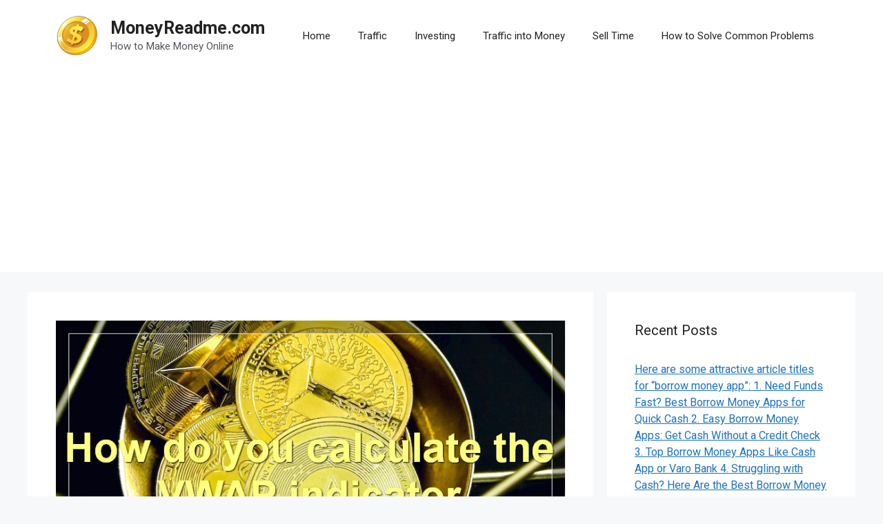

--- FILE ---
content_type: text/html; charset=UTF-8
request_url: https://moneyreadme.com/how-to-use-vwap-indicator/
body_size: 22123
content:
<!DOCTYPE html>
<html dir="ltr" lang="en-US"
	prefix="og: https://ogp.me/ns#" >
<head>
	<meta charset="UTF-8">
	<link rel="profile" href="https://gmpg.org/xfn/11">
	<title>How To Use The VWAP Indicator For Day Trading - MoneyReadme.com</title>

		<!-- All in One SEO 4.3.6.1 - aioseo.com -->
		<meta name="description" content="If you&#039;re a day trader, then you know that finding the right indicators is essential to your success. But with so many options out there, it can be tough to know where to start. That&#039;s why we&#039;re here to help you out. In this article, we&#039;re going to show you how to use the VWAP indicator to your advantage." />
		<meta name="robots" content="max-image-preview:large" />
		<link rel="canonical" href="https://moneyreadme.com/how-to-use-vwap-indicator/" />
		<meta name="generator" content="All in One SEO (AIOSEO) 4.3.6.1 " />
		<meta property="og:locale" content="en_US" />
		<meta property="og:site_name" content="MoneyReadme.com - How to Make Money Online" />
		<meta property="og:type" content="article" />
		<meta property="og:title" content="How To Use The VWAP Indicator For Day Trading - MoneyReadme.com" />
		<meta property="og:description" content="If you&#039;re a day trader, then you know that finding the right indicators is essential to your success. But with so many options out there, it can be tough to know where to start. That&#039;s why we&#039;re here to help you out. In this article, we&#039;re going to show you how to use the VWAP indicator to your advantage." />
		<meta property="og:url" content="https://moneyreadme.com/how-to-use-vwap-indicator/" />
		<meta property="og:image" content="https://moneyreadme.com/wp-content/uploads/logo.jpg" />
		<meta property="og:image:secure_url" content="https://moneyreadme.com/wp-content/uploads/logo.jpg" />
		<meta property="og:image:width" content="591" />
		<meta property="og:image:height" content="684" />
		<meta property="article:published_time" content="2024-12-05T03:21:51+00:00" />
		<meta property="article:modified_time" content="2024-12-05T03:21:57+00:00" />
		<meta name="twitter:card" content="summary" />
		<meta name="twitter:title" content="How To Use The VWAP Indicator For Day Trading - MoneyReadme.com" />
		<meta name="twitter:description" content="If you&#039;re a day trader, then you know that finding the right indicators is essential to your success. But with so many options out there, it can be tough to know where to start. That&#039;s why we&#039;re here to help you out. In this article, we&#039;re going to show you how to use the VWAP indicator to your advantage." />
		<meta name="twitter:image" content="https://moneyreadme.com/wp-content/uploads/logo.jpg" />
		<script type="application/ld+json" class="aioseo-schema">
			{"@context":"https:\/\/schema.org","@graph":[{"@type":"BlogPosting","@id":"https:\/\/moneyreadme.com\/how-to-use-vwap-indicator\/#blogposting","name":"How To Use The VWAP Indicator For Day Trading - MoneyReadme.com","headline":"How To Use The VWAP Indicator For Day Trading","author":{"@id":"https:\/\/moneyreadme.com\/author\/admin\/#author"},"publisher":{"@id":"https:\/\/moneyreadme.com\/#person"},"image":{"@type":"ImageObject","url":"https:\/\/moneyreadme.com\/wp-content\/uploads\/How-do-you-calculate-the-VWAP-indicator-1.jpg","width":802,"height":482,"caption":"How do you calculate the VWAP indicator"},"datePublished":"2024-12-05T03:21:51+00:00","dateModified":"2024-12-05T03:21:57+00:00","inLanguage":"en-US","mainEntityOfPage":{"@id":"https:\/\/moneyreadme.com\/how-to-use-vwap-indicator\/#webpage"},"isPartOf":{"@id":"https:\/\/moneyreadme.com\/how-to-use-vwap-indicator\/#webpage"},"articleSection":"Stock FAQs"},{"@type":"BreadcrumbList","@id":"https:\/\/moneyreadme.com\/how-to-use-vwap-indicator\/#breadcrumblist","itemListElement":[{"@type":"ListItem","@id":"https:\/\/moneyreadme.com\/#listItem","position":1,"item":{"@type":"WebPage","@id":"https:\/\/moneyreadme.com\/","name":"Home","description":"Welcome to MoneyReadme com. This blog is all about how to make money online. It covers everything from basic tips and tricks, to more advanced methods and strategies.","url":"https:\/\/moneyreadme.com\/"},"nextItem":"https:\/\/moneyreadme.com\/how-to-use-vwap-indicator\/#listItem"},{"@type":"ListItem","@id":"https:\/\/moneyreadme.com\/how-to-use-vwap-indicator\/#listItem","position":2,"item":{"@type":"WebPage","@id":"https:\/\/moneyreadme.com\/how-to-use-vwap-indicator\/","name":"How To Use The VWAP Indicator For Day Trading","description":"If you're a day trader, then you know that finding the right indicators is essential to your success. But with so many options out there, it can be tough to know where to start. That's why we're here to help you out. In this article, we're going to show you how to use the VWAP indicator to your advantage.","url":"https:\/\/moneyreadme.com\/how-to-use-vwap-indicator\/"},"previousItem":"https:\/\/moneyreadme.com\/#listItem"}]},{"@type":"Person","@id":"https:\/\/moneyreadme.com\/#person","name":"Jack","image":{"@type":"ImageObject","@id":"https:\/\/moneyreadme.com\/how-to-use-vwap-indicator\/#personImage","url":"https:\/\/secure.gravatar.com\/avatar\/b519c265b300fac694c93458a0b1601e8ef71f016ed4343eedfaecf5b5eebd72?s=96&d=mm&r=g","width":96,"height":96,"caption":"Jack"}},{"@type":"Person","@id":"https:\/\/moneyreadme.com\/author\/admin\/#author","url":"https:\/\/moneyreadme.com\/author\/admin\/","name":"Jack","image":{"@type":"ImageObject","@id":"https:\/\/moneyreadme.com\/how-to-use-vwap-indicator\/#authorImage","url":"https:\/\/secure.gravatar.com\/avatar\/b519c265b300fac694c93458a0b1601e8ef71f016ed4343eedfaecf5b5eebd72?s=96&d=mm&r=g","width":96,"height":96,"caption":"Jack"}},{"@type":"WebPage","@id":"https:\/\/moneyreadme.com\/how-to-use-vwap-indicator\/#webpage","url":"https:\/\/moneyreadme.com\/how-to-use-vwap-indicator\/","name":"How To Use The VWAP Indicator For Day Trading - MoneyReadme.com","description":"If you're a day trader, then you know that finding the right indicators is essential to your success. But with so many options out there, it can be tough to know where to start. That's why we're here to help you out. In this article, we're going to show you how to use the VWAP indicator to your advantage.","inLanguage":"en-US","isPartOf":{"@id":"https:\/\/moneyreadme.com\/#website"},"breadcrumb":{"@id":"https:\/\/moneyreadme.com\/how-to-use-vwap-indicator\/#breadcrumblist"},"author":{"@id":"https:\/\/moneyreadme.com\/author\/admin\/#author"},"creator":{"@id":"https:\/\/moneyreadme.com\/author\/admin\/#author"},"image":{"@type":"ImageObject","url":"https:\/\/moneyreadme.com\/wp-content\/uploads\/How-do-you-calculate-the-VWAP-indicator-1.jpg","@id":"https:\/\/moneyreadme.com\/#mainImage","width":802,"height":482,"caption":"How do you calculate the VWAP indicator"},"primaryImageOfPage":{"@id":"https:\/\/moneyreadme.com\/how-to-use-vwap-indicator\/#mainImage"},"datePublished":"2024-12-05T03:21:51+00:00","dateModified":"2024-12-05T03:21:57+00:00"},{"@type":"WebSite","@id":"https:\/\/moneyreadme.com\/#website","url":"https:\/\/moneyreadme.com\/","name":"MoneyReadme.com","description":"How to Make Money Online","inLanguage":"en-US","publisher":{"@id":"https:\/\/moneyreadme.com\/#person"}}]}
		</script>
		<!-- All in One SEO -->

<meta name="viewport" content="width=device-width, initial-scale=1"><link rel='dns-prefetch' href='//fonts.googleapis.com' />
<link href='https://fonts.gstatic.com' crossorigin rel='preconnect' />
<link rel="alternate" type="application/rss+xml" title="MoneyReadme.com &raquo; Feed" href="https://moneyreadme.com/feed/" />
<link rel="alternate" type="application/rss+xml" title="MoneyReadme.com &raquo; Comments Feed" href="https://moneyreadme.com/comments/feed/" />
<link rel="alternate" title="oEmbed (JSON)" type="application/json+oembed" href="https://moneyreadme.com/wp-json/oembed/1.0/embed?url=https%3A%2F%2Fmoneyreadme.com%2Fhow-to-use-vwap-indicator%2F" />
<link rel="alternate" title="oEmbed (XML)" type="text/xml+oembed" href="https://moneyreadme.com/wp-json/oembed/1.0/embed?url=https%3A%2F%2Fmoneyreadme.com%2Fhow-to-use-vwap-indicator%2F&#038;format=xml" />
<style id='wp-img-auto-sizes-contain-inline-css'>
img:is([sizes=auto i],[sizes^="auto," i]){contain-intrinsic-size:3000px 1500px}
/*# sourceURL=wp-img-auto-sizes-contain-inline-css */
</style>
<style id='wp-emoji-styles-inline-css'>

	img.wp-smiley, img.emoji {
		display: inline !important;
		border: none !important;
		box-shadow: none !important;
		height: 1em !important;
		width: 1em !important;
		margin: 0 0.07em !important;
		vertical-align: -0.1em !important;
		background: none !important;
		padding: 0 !important;
	}
/*# sourceURL=wp-emoji-styles-inline-css */
</style>
<style id='wp-block-library-inline-css'>
:root{--wp-block-synced-color:#7a00df;--wp-block-synced-color--rgb:122,0,223;--wp-bound-block-color:var(--wp-block-synced-color);--wp-editor-canvas-background:#ddd;--wp-admin-theme-color:#007cba;--wp-admin-theme-color--rgb:0,124,186;--wp-admin-theme-color-darker-10:#006ba1;--wp-admin-theme-color-darker-10--rgb:0,107,160.5;--wp-admin-theme-color-darker-20:#005a87;--wp-admin-theme-color-darker-20--rgb:0,90,135;--wp-admin-border-width-focus:2px}@media (min-resolution:192dpi){:root{--wp-admin-border-width-focus:1.5px}}.wp-element-button{cursor:pointer}:root .has-very-light-gray-background-color{background-color:#eee}:root .has-very-dark-gray-background-color{background-color:#313131}:root .has-very-light-gray-color{color:#eee}:root .has-very-dark-gray-color{color:#313131}:root .has-vivid-green-cyan-to-vivid-cyan-blue-gradient-background{background:linear-gradient(135deg,#00d084,#0693e3)}:root .has-purple-crush-gradient-background{background:linear-gradient(135deg,#34e2e4,#4721fb 50%,#ab1dfe)}:root .has-hazy-dawn-gradient-background{background:linear-gradient(135deg,#faaca8,#dad0ec)}:root .has-subdued-olive-gradient-background{background:linear-gradient(135deg,#fafae1,#67a671)}:root .has-atomic-cream-gradient-background{background:linear-gradient(135deg,#fdd79a,#004a59)}:root .has-nightshade-gradient-background{background:linear-gradient(135deg,#330968,#31cdcf)}:root .has-midnight-gradient-background{background:linear-gradient(135deg,#020381,#2874fc)}:root{--wp--preset--font-size--normal:16px;--wp--preset--font-size--huge:42px}.has-regular-font-size{font-size:1em}.has-larger-font-size{font-size:2.625em}.has-normal-font-size{font-size:var(--wp--preset--font-size--normal)}.has-huge-font-size{font-size:var(--wp--preset--font-size--huge)}.has-text-align-center{text-align:center}.has-text-align-left{text-align:left}.has-text-align-right{text-align:right}.has-fit-text{white-space:nowrap!important}#end-resizable-editor-section{display:none}.aligncenter{clear:both}.items-justified-left{justify-content:flex-start}.items-justified-center{justify-content:center}.items-justified-right{justify-content:flex-end}.items-justified-space-between{justify-content:space-between}.screen-reader-text{border:0;clip-path:inset(50%);height:1px;margin:-1px;overflow:hidden;padding:0;position:absolute;width:1px;word-wrap:normal!important}.screen-reader-text:focus{background-color:#ddd;clip-path:none;color:#444;display:block;font-size:1em;height:auto;left:5px;line-height:normal;padding:15px 23px 14px;text-decoration:none;top:5px;width:auto;z-index:100000}html :where(.has-border-color){border-style:solid}html :where([style*=border-top-color]){border-top-style:solid}html :where([style*=border-right-color]){border-right-style:solid}html :where([style*=border-bottom-color]){border-bottom-style:solid}html :where([style*=border-left-color]){border-left-style:solid}html :where([style*=border-width]){border-style:solid}html :where([style*=border-top-width]){border-top-style:solid}html :where([style*=border-right-width]){border-right-style:solid}html :where([style*=border-bottom-width]){border-bottom-style:solid}html :where([style*=border-left-width]){border-left-style:solid}html :where(img[class*=wp-image-]){height:auto;max-width:100%}:where(figure){margin:0 0 1em}html :where(.is-position-sticky){--wp-admin--admin-bar--position-offset:var(--wp-admin--admin-bar--height,0px)}@media screen and (max-width:600px){html :where(.is-position-sticky){--wp-admin--admin-bar--position-offset:0px}}

/*# sourceURL=wp-block-library-inline-css */
</style><style id='global-styles-inline-css'>
:root{--wp--preset--aspect-ratio--square: 1;--wp--preset--aspect-ratio--4-3: 4/3;--wp--preset--aspect-ratio--3-4: 3/4;--wp--preset--aspect-ratio--3-2: 3/2;--wp--preset--aspect-ratio--2-3: 2/3;--wp--preset--aspect-ratio--16-9: 16/9;--wp--preset--aspect-ratio--9-16: 9/16;--wp--preset--color--black: #000000;--wp--preset--color--cyan-bluish-gray: #abb8c3;--wp--preset--color--white: #ffffff;--wp--preset--color--pale-pink: #f78da7;--wp--preset--color--vivid-red: #cf2e2e;--wp--preset--color--luminous-vivid-orange: #ff6900;--wp--preset--color--luminous-vivid-amber: #fcb900;--wp--preset--color--light-green-cyan: #7bdcb5;--wp--preset--color--vivid-green-cyan: #00d084;--wp--preset--color--pale-cyan-blue: #8ed1fc;--wp--preset--color--vivid-cyan-blue: #0693e3;--wp--preset--color--vivid-purple: #9b51e0;--wp--preset--color--contrast: var(--contrast);--wp--preset--color--contrast-2: var(--contrast-2);--wp--preset--color--contrast-3: var(--contrast-3);--wp--preset--color--base: var(--base);--wp--preset--color--base-2: var(--base-2);--wp--preset--color--base-3: var(--base-3);--wp--preset--color--accent: var(--accent);--wp--preset--gradient--vivid-cyan-blue-to-vivid-purple: linear-gradient(135deg,rgb(6,147,227) 0%,rgb(155,81,224) 100%);--wp--preset--gradient--light-green-cyan-to-vivid-green-cyan: linear-gradient(135deg,rgb(122,220,180) 0%,rgb(0,208,130) 100%);--wp--preset--gradient--luminous-vivid-amber-to-luminous-vivid-orange: linear-gradient(135deg,rgb(252,185,0) 0%,rgb(255,105,0) 100%);--wp--preset--gradient--luminous-vivid-orange-to-vivid-red: linear-gradient(135deg,rgb(255,105,0) 0%,rgb(207,46,46) 100%);--wp--preset--gradient--very-light-gray-to-cyan-bluish-gray: linear-gradient(135deg,rgb(238,238,238) 0%,rgb(169,184,195) 100%);--wp--preset--gradient--cool-to-warm-spectrum: linear-gradient(135deg,rgb(74,234,220) 0%,rgb(151,120,209) 20%,rgb(207,42,186) 40%,rgb(238,44,130) 60%,rgb(251,105,98) 80%,rgb(254,248,76) 100%);--wp--preset--gradient--blush-light-purple: linear-gradient(135deg,rgb(255,206,236) 0%,rgb(152,150,240) 100%);--wp--preset--gradient--blush-bordeaux: linear-gradient(135deg,rgb(254,205,165) 0%,rgb(254,45,45) 50%,rgb(107,0,62) 100%);--wp--preset--gradient--luminous-dusk: linear-gradient(135deg,rgb(255,203,112) 0%,rgb(199,81,192) 50%,rgb(65,88,208) 100%);--wp--preset--gradient--pale-ocean: linear-gradient(135deg,rgb(255,245,203) 0%,rgb(182,227,212) 50%,rgb(51,167,181) 100%);--wp--preset--gradient--electric-grass: linear-gradient(135deg,rgb(202,248,128) 0%,rgb(113,206,126) 100%);--wp--preset--gradient--midnight: linear-gradient(135deg,rgb(2,3,129) 0%,rgb(40,116,252) 100%);--wp--preset--font-size--small: 13px;--wp--preset--font-size--medium: 20px;--wp--preset--font-size--large: 36px;--wp--preset--font-size--x-large: 42px;--wp--preset--spacing--20: 0.44rem;--wp--preset--spacing--30: 0.67rem;--wp--preset--spacing--40: 1rem;--wp--preset--spacing--50: 1.5rem;--wp--preset--spacing--60: 2.25rem;--wp--preset--spacing--70: 3.38rem;--wp--preset--spacing--80: 5.06rem;--wp--preset--shadow--natural: 6px 6px 9px rgba(0, 0, 0, 0.2);--wp--preset--shadow--deep: 12px 12px 50px rgba(0, 0, 0, 0.4);--wp--preset--shadow--sharp: 6px 6px 0px rgba(0, 0, 0, 0.2);--wp--preset--shadow--outlined: 6px 6px 0px -3px rgb(255, 255, 255), 6px 6px rgb(0, 0, 0);--wp--preset--shadow--crisp: 6px 6px 0px rgb(0, 0, 0);}:where(.is-layout-flex){gap: 0.5em;}:where(.is-layout-grid){gap: 0.5em;}body .is-layout-flex{display: flex;}.is-layout-flex{flex-wrap: wrap;align-items: center;}.is-layout-flex > :is(*, div){margin: 0;}body .is-layout-grid{display: grid;}.is-layout-grid > :is(*, div){margin: 0;}:where(.wp-block-columns.is-layout-flex){gap: 2em;}:where(.wp-block-columns.is-layout-grid){gap: 2em;}:where(.wp-block-post-template.is-layout-flex){gap: 1.25em;}:where(.wp-block-post-template.is-layout-grid){gap: 1.25em;}.has-black-color{color: var(--wp--preset--color--black) !important;}.has-cyan-bluish-gray-color{color: var(--wp--preset--color--cyan-bluish-gray) !important;}.has-white-color{color: var(--wp--preset--color--white) !important;}.has-pale-pink-color{color: var(--wp--preset--color--pale-pink) !important;}.has-vivid-red-color{color: var(--wp--preset--color--vivid-red) !important;}.has-luminous-vivid-orange-color{color: var(--wp--preset--color--luminous-vivid-orange) !important;}.has-luminous-vivid-amber-color{color: var(--wp--preset--color--luminous-vivid-amber) !important;}.has-light-green-cyan-color{color: var(--wp--preset--color--light-green-cyan) !important;}.has-vivid-green-cyan-color{color: var(--wp--preset--color--vivid-green-cyan) !important;}.has-pale-cyan-blue-color{color: var(--wp--preset--color--pale-cyan-blue) !important;}.has-vivid-cyan-blue-color{color: var(--wp--preset--color--vivid-cyan-blue) !important;}.has-vivid-purple-color{color: var(--wp--preset--color--vivid-purple) !important;}.has-black-background-color{background-color: var(--wp--preset--color--black) !important;}.has-cyan-bluish-gray-background-color{background-color: var(--wp--preset--color--cyan-bluish-gray) !important;}.has-white-background-color{background-color: var(--wp--preset--color--white) !important;}.has-pale-pink-background-color{background-color: var(--wp--preset--color--pale-pink) !important;}.has-vivid-red-background-color{background-color: var(--wp--preset--color--vivid-red) !important;}.has-luminous-vivid-orange-background-color{background-color: var(--wp--preset--color--luminous-vivid-orange) !important;}.has-luminous-vivid-amber-background-color{background-color: var(--wp--preset--color--luminous-vivid-amber) !important;}.has-light-green-cyan-background-color{background-color: var(--wp--preset--color--light-green-cyan) !important;}.has-vivid-green-cyan-background-color{background-color: var(--wp--preset--color--vivid-green-cyan) !important;}.has-pale-cyan-blue-background-color{background-color: var(--wp--preset--color--pale-cyan-blue) !important;}.has-vivid-cyan-blue-background-color{background-color: var(--wp--preset--color--vivid-cyan-blue) !important;}.has-vivid-purple-background-color{background-color: var(--wp--preset--color--vivid-purple) !important;}.has-black-border-color{border-color: var(--wp--preset--color--black) !important;}.has-cyan-bluish-gray-border-color{border-color: var(--wp--preset--color--cyan-bluish-gray) !important;}.has-white-border-color{border-color: var(--wp--preset--color--white) !important;}.has-pale-pink-border-color{border-color: var(--wp--preset--color--pale-pink) !important;}.has-vivid-red-border-color{border-color: var(--wp--preset--color--vivid-red) !important;}.has-luminous-vivid-orange-border-color{border-color: var(--wp--preset--color--luminous-vivid-orange) !important;}.has-luminous-vivid-amber-border-color{border-color: var(--wp--preset--color--luminous-vivid-amber) !important;}.has-light-green-cyan-border-color{border-color: var(--wp--preset--color--light-green-cyan) !important;}.has-vivid-green-cyan-border-color{border-color: var(--wp--preset--color--vivid-green-cyan) !important;}.has-pale-cyan-blue-border-color{border-color: var(--wp--preset--color--pale-cyan-blue) !important;}.has-vivid-cyan-blue-border-color{border-color: var(--wp--preset--color--vivid-cyan-blue) !important;}.has-vivid-purple-border-color{border-color: var(--wp--preset--color--vivid-purple) !important;}.has-vivid-cyan-blue-to-vivid-purple-gradient-background{background: var(--wp--preset--gradient--vivid-cyan-blue-to-vivid-purple) !important;}.has-light-green-cyan-to-vivid-green-cyan-gradient-background{background: var(--wp--preset--gradient--light-green-cyan-to-vivid-green-cyan) !important;}.has-luminous-vivid-amber-to-luminous-vivid-orange-gradient-background{background: var(--wp--preset--gradient--luminous-vivid-amber-to-luminous-vivid-orange) !important;}.has-luminous-vivid-orange-to-vivid-red-gradient-background{background: var(--wp--preset--gradient--luminous-vivid-orange-to-vivid-red) !important;}.has-very-light-gray-to-cyan-bluish-gray-gradient-background{background: var(--wp--preset--gradient--very-light-gray-to-cyan-bluish-gray) !important;}.has-cool-to-warm-spectrum-gradient-background{background: var(--wp--preset--gradient--cool-to-warm-spectrum) !important;}.has-blush-light-purple-gradient-background{background: var(--wp--preset--gradient--blush-light-purple) !important;}.has-blush-bordeaux-gradient-background{background: var(--wp--preset--gradient--blush-bordeaux) !important;}.has-luminous-dusk-gradient-background{background: var(--wp--preset--gradient--luminous-dusk) !important;}.has-pale-ocean-gradient-background{background: var(--wp--preset--gradient--pale-ocean) !important;}.has-electric-grass-gradient-background{background: var(--wp--preset--gradient--electric-grass) !important;}.has-midnight-gradient-background{background: var(--wp--preset--gradient--midnight) !important;}.has-small-font-size{font-size: var(--wp--preset--font-size--small) !important;}.has-medium-font-size{font-size: var(--wp--preset--font-size--medium) !important;}.has-large-font-size{font-size: var(--wp--preset--font-size--large) !important;}.has-x-large-font-size{font-size: var(--wp--preset--font-size--x-large) !important;}
/*# sourceURL=global-styles-inline-css */
</style>

<style id='classic-theme-styles-inline-css'>
/*! This file is auto-generated */
.wp-block-button__link{color:#fff;background-color:#32373c;border-radius:9999px;box-shadow:none;text-decoration:none;padding:calc(.667em + 2px) calc(1.333em + 2px);font-size:1.125em}.wp-block-file__button{background:#32373c;color:#fff;text-decoration:none}
/*# sourceURL=/wp-includes/css/classic-themes.min.css */
</style>
<link rel='stylesheet' id='contact-form-7-css' href='https://moneyreadme.com/wp-content/plugins/contact-form-7/includes/css/styles.css?ver=5.7.6' media='all' />
<link rel='stylesheet' id='link-juice-keeper-css' href='https://moneyreadme.com/wp-content/plugins/link-juice-keeper/public/css/link-juice-keeper-public.css?ver=2.0.3' media='all' />
<link rel='stylesheet' id='ez-toc-css' href='https://moneyreadme.com/wp-content/plugins/easy-table-of-contents/assets/css/screen.min.css?ver=2.0.47.1' media='all' />
<style id='ez-toc-inline-css'>
div#ez-toc-container p.ez-toc-title {font-size: 120%;}div#ez-toc-container p.ez-toc-title {font-weight: 500;}div#ez-toc-container ul li {font-size: 95%;}div#ez-toc-container nav ul ul li ul li {font-size: %!important;}
.ez-toc-container-direction {direction: ltr;}.ez-toc-counter ul{counter-reset: item;}.ez-toc-counter nav ul li a::before {content: counters(item, ".", decimal) ". ";display: inline-block;counter-increment: item;flex-grow: 0;flex-shrink: 0;margin-right: .2em; float: left;}.ez-toc-widget-direction {direction: ltr;}.ez-toc-widget-container ul{counter-reset: item;}.ez-toc-widget-container nav ul li a::before {content: counters(item, ".", decimal) ". ";display: inline-block;counter-increment: item;flex-grow: 0;flex-shrink: 0;margin-right: .2em; float: left;}
/*# sourceURL=ez-toc-inline-css */
</style>
<link rel='stylesheet' id='generate-widget-areas-css' href='https://moneyreadme.com/wp-content/themes/generatepress/assets/css/components/widget-areas.min.css?ver=3.1.3' media='all' />
<link rel='stylesheet' id='generate-style-css' href='https://moneyreadme.com/wp-content/themes/generatepress/assets/css/main.min.css?ver=3.1.3' media='all' />
<style id='generate-style-inline-css'>
body{background-color:var(--base-2);color:var(--contrast);}a{color:var(--accent);}a{text-decoration:underline;}.entry-title a, .site-branding a, a.button, .wp-block-button__link, .main-navigation a{text-decoration:none;}a:hover, a:focus, a:active{color:var(--contrast);}.wp-block-group__inner-container{max-width:1200px;margin-left:auto;margin-right:auto;}:root{--contrast:#222222;--contrast-2:#575760;--contrast-3:#b2b2be;--base:#f0f0f0;--base-2:#f7f8f9;--base-3:#ffffff;--accent:#1e73be;}.has-contrast-color{color:#222222;}.has-contrast-background-color{background-color:#222222;}.has-contrast-2-color{color:#575760;}.has-contrast-2-background-color{background-color:#575760;}.has-contrast-3-color{color:#b2b2be;}.has-contrast-3-background-color{background-color:#b2b2be;}.has-base-color{color:#f0f0f0;}.has-base-background-color{background-color:#f0f0f0;}.has-base-2-color{color:#f7f8f9;}.has-base-2-background-color{background-color:#f7f8f9;}.has-base-3-color{color:#ffffff;}.has-base-3-background-color{background-color:#ffffff;}.has-accent-color{color:#1e73be;}.has-accent-background-color{background-color:#1e73be;}body, button, input, select, textarea{font-family:Roboto, sans-serif;font-size:16px;}.top-bar{background-color:#636363;color:#ffffff;}.top-bar a{color:#ffffff;}.top-bar a:hover{color:#303030;}.site-header{background-color:var(--base-3);}.main-title a,.main-title a:hover{color:var(--contrast);}.site-description{color:var(--contrast-2);}.mobile-menu-control-wrapper .menu-toggle,.mobile-menu-control-wrapper .menu-toggle:hover,.mobile-menu-control-wrapper .menu-toggle:focus,.has-inline-mobile-toggle #site-navigation.toggled{background-color:rgba(0, 0, 0, 0.02);}.main-navigation,.main-navigation ul ul{background-color:var(--base-3);}.main-navigation .main-nav ul li a, .main-navigation .menu-toggle, .main-navigation .menu-bar-items{color:var(--contrast);}.main-navigation .main-nav ul li:not([class*="current-menu-"]):hover > a, .main-navigation .main-nav ul li:not([class*="current-menu-"]):focus > a, .main-navigation .main-nav ul li.sfHover:not([class*="current-menu-"]) > a, .main-navigation .menu-bar-item:hover > a, .main-navigation .menu-bar-item.sfHover > a{color:var(--accent);}button.menu-toggle:hover,button.menu-toggle:focus{color:var(--contrast);}.main-navigation .main-nav ul li[class*="current-menu-"] > a{color:var(--accent);}.navigation-search input[type="search"],.navigation-search input[type="search"]:active, .navigation-search input[type="search"]:focus, .main-navigation .main-nav ul li.search-item.active > a, .main-navigation .menu-bar-items .search-item.active > a{color:var(--accent);}.main-navigation ul ul{background-color:var(--base);}.separate-containers .inside-article, .separate-containers .comments-area, .separate-containers .page-header, .one-container .container, .separate-containers .paging-navigation, .inside-page-header{background-color:var(--base-3);}.entry-title a{color:var(--contrast);}.entry-title a:hover{color:var(--contrast-2);}.entry-meta{color:var(--contrast-2);}.sidebar .widget{background-color:var(--base-3);}.footer-widgets{background-color:var(--base-3);}.site-info{background-color:var(--base-3);}input[type="text"],input[type="email"],input[type="url"],input[type="password"],input[type="search"],input[type="tel"],input[type="number"],textarea,select{color:var(--contrast);background-color:var(--base-2);border-color:var(--base);}input[type="text"]:focus,input[type="email"]:focus,input[type="url"]:focus,input[type="password"]:focus,input[type="search"]:focus,input[type="tel"]:focus,input[type="number"]:focus,textarea:focus,select:focus{color:var(--contrast);background-color:var(--base-2);border-color:var(--contrast-3);}button,html input[type="button"],input[type="reset"],input[type="submit"],a.button,a.wp-block-button__link:not(.has-background){color:#ffffff;background-color:#55555e;}button:hover,html input[type="button"]:hover,input[type="reset"]:hover,input[type="submit"]:hover,a.button:hover,button:focus,html input[type="button"]:focus,input[type="reset"]:focus,input[type="submit"]:focus,a.button:focus,a.wp-block-button__link:not(.has-background):active,a.wp-block-button__link:not(.has-background):focus,a.wp-block-button__link:not(.has-background):hover{color:#ffffff;background-color:#3f4047;}a.generate-back-to-top{background-color:rgba( 0,0,0,0.4 );color:#ffffff;}a.generate-back-to-top:hover,a.generate-back-to-top:focus{background-color:rgba( 0,0,0,0.6 );color:#ffffff;}@media (max-width:768px){.main-navigation .menu-bar-item:hover > a, .main-navigation .menu-bar-item.sfHover > a{background:none;color:var(--contrast);}}.nav-below-header .main-navigation .inside-navigation.grid-container, .nav-above-header .main-navigation .inside-navigation.grid-container{padding:0px 20px 0px 20px;}.site-main .wp-block-group__inner-container{padding:40px;}.separate-containers .paging-navigation{padding-top:20px;padding-bottom:20px;}.entry-content .alignwide, body:not(.no-sidebar) .entry-content .alignfull{margin-left:-40px;width:calc(100% + 80px);max-width:calc(100% + 80px);}.rtl .menu-item-has-children .dropdown-menu-toggle{padding-left:20px;}.rtl .main-navigation .main-nav ul li.menu-item-has-children > a{padding-right:20px;}@media (max-width:768px){.separate-containers .inside-article, .separate-containers .comments-area, .separate-containers .page-header, .separate-containers .paging-navigation, .one-container .site-content, .inside-page-header{padding:30px;}.site-main .wp-block-group__inner-container{padding:30px;}.inside-top-bar{padding-right:30px;padding-left:30px;}.inside-header{padding-right:30px;padding-left:30px;}.widget-area .widget{padding-top:30px;padding-right:30px;padding-bottom:30px;padding-left:30px;}.footer-widgets-container{padding-top:30px;padding-right:30px;padding-bottom:30px;padding-left:30px;}.inside-site-info{padding-right:30px;padding-left:30px;}.entry-content .alignwide, body:not(.no-sidebar) .entry-content .alignfull{margin-left:-30px;width:calc(100% + 60px);max-width:calc(100% + 60px);}.one-container .site-main .paging-navigation{margin-bottom:20px;}}/* End cached CSS */.is-right-sidebar{width:30%;}.is-left-sidebar{width:30%;}.site-content .content-area{width:70%;}@media (max-width:768px){.main-navigation .menu-toggle,.sidebar-nav-mobile:not(#sticky-placeholder){display:block;}.main-navigation ul,.gen-sidebar-nav,.main-navigation:not(.slideout-navigation):not(.toggled) .main-nav > ul,.has-inline-mobile-toggle #site-navigation .inside-navigation > *:not(.navigation-search):not(.main-nav){display:none;}.nav-align-right .inside-navigation,.nav-align-center .inside-navigation{justify-content:space-between;}.has-inline-mobile-toggle .mobile-menu-control-wrapper{display:flex;flex-wrap:wrap;}.has-inline-mobile-toggle .inside-header{flex-direction:row;text-align:left;flex-wrap:wrap;}.has-inline-mobile-toggle .header-widget,.has-inline-mobile-toggle #site-navigation{flex-basis:100%;}.nav-float-left .has-inline-mobile-toggle #site-navigation{order:10;}}
/*# sourceURL=generate-style-inline-css */
</style>
<link rel='stylesheet' id='generate-google-fonts-css' href='https://fonts.googleapis.com/css?family=Roboto%3A100%2C100italic%2C300%2C300italic%2Cregular%2Citalic%2C500%2C500italic%2C700%2C700italic%2C900%2C900italic&#038;display=auto&#038;ver=3.1.3' media='all' />
<script src="https://moneyreadme.com/wp-includes/js/jquery/jquery.min.js?ver=3.7.1" id="jquery-core-js"></script>
<script src="https://moneyreadme.com/wp-includes/js/jquery/jquery-migrate.min.js?ver=3.4.1" id="jquery-migrate-js"></script>
<script src="https://moneyreadme.com/wp-content/plugins/link-juice-keeper/public/js/link-juice-keeper-public.js?ver=2.0.3" id="link-juice-keeper-js"></script>
<script id="ez-toc-scroll-scriptjs-js-after">
jQuery(document).ready(function(){document.querySelectorAll(".ez-toc-section").forEach(t=>{t.setAttribute("ez-toc-data-id","#"+decodeURI(t.getAttribute("id")))}),jQuery("a.ez-toc-link").click(function(){let t=jQuery(this).attr("href"),e=jQuery("#wpadminbar"),i=0;30>30&&(i=30),e.length&&(i+=e.height()),jQuery('[ez-toc-data-id="'+decodeURI(t)+'"]').length>0&&(i=jQuery('[ez-toc-data-id="'+decodeURI(t)+'"]').offset().top-i),jQuery("html, body").animate({scrollTop:i},500)})});
//# sourceURL=ez-toc-scroll-scriptjs-js-after
</script>
<link rel="https://api.w.org/" href="https://moneyreadme.com/wp-json/" /><link rel="alternate" title="JSON" type="application/json" href="https://moneyreadme.com/wp-json/wp/v2/posts/3274" /><link rel="EditURI" type="application/rsd+xml" title="RSD" href="https://moneyreadme.com/xmlrpc.php?rsd" />
<meta name="generator" content="WordPress 6.9" />
<link rel='shortlink' href='https://moneyreadme.com/?p=3274' />
<!-- Analytics by WP Statistics v14.1 - https://wp-statistics.com/ -->
<script>
            var WP_Statistics_http = new XMLHttpRequest();
        WP_Statistics_http.open("GET", "https://moneyreadme.com/wp-json/wp-statistics/v2/hit?wp_statistics_hit_rest=yes&track_all=1&current_page_type=post&current_page_id=3274&search_query&page_uri=L2hvdy10by11c2UtdndhcC1pbmRpY2F0b3Iv" + "&referred=" + encodeURIComponent(document.referrer) + "&_=" + Date.now(), true);
        WP_Statistics_http.setRequestHeader("Content-Type", "application/json;charset=UTF-8");
        WP_Statistics_http.send(null);
        </script><style>.recentcomments a{display:inline !important;padding:0 !important;margin:0 !important;}</style><link rel="icon" href="https://moneyreadme.com/wp-content/uploads/cropped-coin-32x32.png" sizes="32x32" />
<link rel="icon" href="https://moneyreadme.com/wp-content/uploads/cropped-coin-192x192.png" sizes="192x192" />
<link rel="apple-touch-icon" href="https://moneyreadme.com/wp-content/uploads/cropped-coin-180x180.png" />
<meta name="msapplication-TileImage" content="https://moneyreadme.com/wp-content/uploads/cropped-coin-270x270.png" />
	
	<script async src="https://pagead2.googlesyndication.com/pagead/js/adsbygoogle.js?client=ca-pub-4606656162652609"
     crossorigin="anonymous"></script>
	
</head>

<body class="wp-singular post-template-default single single-post postid-3274 single-format-standard wp-custom-logo wp-embed-responsive wp-theme-generatepress right-sidebar nav-float-right separate-containers header-aligned-left dropdown-hover featured-image-active" itemtype="https://schema.org/Blog" itemscope>
	<a class="screen-reader-text skip-link" href="#content" title="Skip to content">Skip to content</a>		<header class="site-header has-inline-mobile-toggle" id="masthead" aria-label="Site"  itemtype="https://schema.org/WPHeader" itemscope>
			<div class="inside-header grid-container">
				<div class="site-branding-container"><div class="site-logo">
					<a href="https://moneyreadme.com/" title="MoneyReadme.com" rel="home">
						<img  class="header-image is-logo-image" alt="MoneyReadme.com" src="https://moneyreadme.com/wp-content/uploads/coin-64-64.png" title="MoneyReadme.com" srcset="https://moneyreadme.com/wp-content/uploads/coin-64-64.png 1x, https://moneyreadme.com/wp-content/uploads/coin-64-64.png 2x" width="64" height="64" />
					</a>
				</div><div class="site-branding">
						<p class="main-title" itemprop="headline">
					<a href="https://moneyreadme.com/" rel="home">
						MoneyReadme.com
					</a>
				</p>
						<p class="site-description" itemprop="description">
					How to Make Money Online
				</p>
					</div></div>	<nav class="main-navigation mobile-menu-control-wrapper" id="mobile-menu-control-wrapper" aria-label="Mobile Toggle">
				<button data-nav="site-navigation" class="menu-toggle" aria-controls="primary-menu" aria-expanded="false">
			<span class="gp-icon icon-menu-bars"><svg viewBox="0 0 512 512" aria-hidden="true" xmlns="http://www.w3.org/2000/svg" width="1em" height="1em"><path d="M0 96c0-13.255 10.745-24 24-24h464c13.255 0 24 10.745 24 24s-10.745 24-24 24H24c-13.255 0-24-10.745-24-24zm0 160c0-13.255 10.745-24 24-24h464c13.255 0 24 10.745 24 24s-10.745 24-24 24H24c-13.255 0-24-10.745-24-24zm0 160c0-13.255 10.745-24 24-24h464c13.255 0 24 10.745 24 24s-10.745 24-24 24H24c-13.255 0-24-10.745-24-24z" /></svg><svg viewBox="0 0 512 512" aria-hidden="true" xmlns="http://www.w3.org/2000/svg" width="1em" height="1em"><path d="M71.029 71.029c9.373-9.372 24.569-9.372 33.942 0L256 222.059l151.029-151.03c9.373-9.372 24.569-9.372 33.942 0 9.372 9.373 9.372 24.569 0 33.942L289.941 256l151.03 151.029c9.372 9.373 9.372 24.569 0 33.942-9.373 9.372-24.569 9.372-33.942 0L256 289.941l-151.029 151.03c-9.373 9.372-24.569 9.372-33.942 0-9.372-9.373-9.372-24.569 0-33.942L222.059 256 71.029 104.971c-9.372-9.373-9.372-24.569 0-33.942z" /></svg></span><span class="screen-reader-text">Menu</span>		</button>
	</nav>
			<nav class="main-navigation sub-menu-right" id="site-navigation" aria-label="Primary"  itemtype="https://schema.org/SiteNavigationElement" itemscope>
			<div class="inside-navigation grid-container">
								<button class="menu-toggle" aria-controls="primary-menu" aria-expanded="false">
					<span class="gp-icon icon-menu-bars"><svg viewBox="0 0 512 512" aria-hidden="true" xmlns="http://www.w3.org/2000/svg" width="1em" height="1em"><path d="M0 96c0-13.255 10.745-24 24-24h464c13.255 0 24 10.745 24 24s-10.745 24-24 24H24c-13.255 0-24-10.745-24-24zm0 160c0-13.255 10.745-24 24-24h464c13.255 0 24 10.745 24 24s-10.745 24-24 24H24c-13.255 0-24-10.745-24-24zm0 160c0-13.255 10.745-24 24-24h464c13.255 0 24 10.745 24 24s-10.745 24-24 24H24c-13.255 0-24-10.745-24-24z" /></svg><svg viewBox="0 0 512 512" aria-hidden="true" xmlns="http://www.w3.org/2000/svg" width="1em" height="1em"><path d="M71.029 71.029c9.373-9.372 24.569-9.372 33.942 0L256 222.059l151.029-151.03c9.373-9.372 24.569-9.372 33.942 0 9.372 9.373 9.372 24.569 0 33.942L289.941 256l151.03 151.029c9.372 9.373 9.372 24.569 0 33.942-9.373 9.372-24.569 9.372-33.942 0L256 289.941l-151.029 151.03c-9.373 9.372-24.569 9.372-33.942 0-9.372-9.373-9.372-24.569 0-33.942L222.059 256 71.029 104.971c-9.372-9.373-9.372-24.569 0-33.942z" /></svg></span><span class="mobile-menu">Menu</span>				</button>
				<div id="primary-menu" class="main-nav"><ul id="menu-menu-1" class=" menu sf-menu"><li id="menu-item-26" class="menu-item menu-item-type-custom menu-item-object-custom menu-item-home menu-item-26"><a href="https://moneyreadme.com/">Home</a></li>
<li id="menu-item-4542" class="menu-item menu-item-type-taxonomy menu-item-object-category menu-item-4542"><a href="https://moneyreadme.com/traffic/">Traffic</a></li>
<li id="menu-item-4543" class="menu-item menu-item-type-taxonomy menu-item-object-category menu-item-4543"><a href="https://moneyreadme.com/investing/">Investing</a></li>
<li id="menu-item-4544" class="menu-item menu-item-type-taxonomy menu-item-object-category menu-item-4544"><a href="https://moneyreadme.com/traffic-into-money/">Traffic into Money</a></li>
<li id="menu-item-4545" class="menu-item menu-item-type-taxonomy menu-item-object-category menu-item-4545"><a href="https://moneyreadme.com/sell-time/">Sell Time</a></li>
<li id="menu-item-4546" class="menu-item menu-item-type-taxonomy menu-item-object-category menu-item-4546"><a href="https://moneyreadme.com/how-to-solve-common-problems/">How to Solve Common Problems</a></li>
</ul></div>			</div>
		</nav>
					</div>
		</header>
		
	<div class="site grid-container container hfeed" id="page">
				<div class="site-content" id="content">
			
	<div class="content-area" id="primary">
		<main class="site-main" id="main">
			
<article id="post-3274" class="post-3274 post type-post status-publish format-standard has-post-thumbnail hentry category-stock-faqs" itemtype="https://schema.org/CreativeWork" itemscope>
	<div class="inside-article">
				<div class="featured-image page-header-image-single grid-container grid-parent">
			<img width="802" height="482" src="https://moneyreadme.com/wp-content/uploads/How-do-you-calculate-the-VWAP-indicator-1.jpg" class="attachment-full size-full wp-post-image" alt="How do you calculate the VWAP indicator" itemprop="image" decoding="async" fetchpriority="high" srcset="https://moneyreadme.com/wp-content/uploads/How-do-you-calculate-the-VWAP-indicator-1.jpg 802w, https://moneyreadme.com/wp-content/uploads/How-do-you-calculate-the-VWAP-indicator-1-300x180.jpg 300w, https://moneyreadme.com/wp-content/uploads/How-do-you-calculate-the-VWAP-indicator-1-150x90.jpg 150w, https://moneyreadme.com/wp-content/uploads/How-do-you-calculate-the-VWAP-indicator-1-768x462.jpg 768w" sizes="(max-width: 802px) 100vw, 802px" />		</div>
					<header class="entry-header" aria-label="Content">
				<h1 class="entry-title" itemprop="headline">How To Use The VWAP Indicator For Day Trading</h1>		<div class="entry-meta">
			<span class="posted-on"><time class="entry-date published" datetime="2024-12-05T03:21:51+00:00" itemprop="datePublished">December 5, 2024</time></span> <span class="byline">by <span class="author vcard" itemprop="author" itemtype="https://schema.org/Person" itemscope><a class="url fn n" href="https://moneyreadme.com/author/admin/" title="View all posts by Jack" rel="author" itemprop="url"><span class="author-name" itemprop="name">Jack</span></a></span></span> 		</div>
					</header>
			
		<div class="entry-content" itemprop="text">
			<p>If you&#8217;re a day trader, then you know that finding the right indicators is essential to your success. But with so many options out there, it can be tough to know where to start. That&#8217;s why we&#8217;re here to help you out. In this article, we&#8217;re going to show you how to use the VWAP indicator to your advantage.</p>
<div id="ez-toc-container" class="ez-toc-v2_0_47_1 counter-hierarchy ez-toc-counter ez-toc-light-blue ez-toc-container-direction">
<div class="ez-toc-title-container">
<p class="ez-toc-title">Table of Contents</p>
<span class="ez-toc-title-toggle"><a href="#" class="ez-toc-pull-right ez-toc-btn ez-toc-btn-xs ez-toc-btn-default ez-toc-toggle" aria-label="ez-toc-toggle-icon-1"><label for="item-696d800d06040" aria-label="Table of Content"><span style="display: flex;align-items: center;width: 35px;height: 30px;justify-content: center;direction:ltr;"><svg style="fill: #999;color:#999" xmlns="http://www.w3.org/2000/svg" class="list-377408" width="20px" height="20px" viewBox="0 0 24 24" fill="none"><path d="M6 6H4v2h2V6zm14 0H8v2h12V6zM4 11h2v2H4v-2zm16 0H8v2h12v-2zM4 16h2v2H4v-2zm16 0H8v2h12v-2z" fill="currentColor"></path></svg><svg style="fill: #999;color:#999" class="arrow-unsorted-368013" xmlns="http://www.w3.org/2000/svg" width="10px" height="10px" viewBox="0 0 24 24" version="1.2" baseProfile="tiny"><path d="M18.2 9.3l-6.2-6.3-6.2 6.3c-.2.2-.3.4-.3.7s.1.5.3.7c.2.2.4.3.7.3h11c.3 0 .5-.1.7-.3.2-.2.3-.5.3-.7s-.1-.5-.3-.7zM5.8 14.7l6.2 6.3 6.2-6.3c.2-.2.3-.5.3-.7s-.1-.5-.3-.7c-.2-.2-.4-.3-.7-.3h-11c-.3 0-.5.1-.7.3-.2.2-.3.5-.3.7s.1.5.3.7z"/></svg></span></label><input  type="checkbox" id="item-696d800d06040"></a></span></div>
<nav><ul class='ez-toc-list ez-toc-list-level-1 ' ><li class='ez-toc-page-1 ez-toc-heading-level-2'><a class="ez-toc-link ez-toc-heading-1" href="#What_is_the_VWAP_indicator" title="What is the VWAP indicator">What is the VWAP indicator</a></li><li class='ez-toc-page-1 ez-toc-heading-level-2'><a class="ez-toc-link ez-toc-heading-2" href="#How_do_you_calculate_the_VWAP_indicator" title="How do you calculate the VWAP indicator">How do you calculate the VWAP indicator</a></li><li class='ez-toc-page-1 ez-toc-heading-level-2'><a class="ez-toc-link ez-toc-heading-3" href="#What_is_the_difference_between_VWAP_and_other_moving_averages" title="What is the difference between VWAP and other moving averages">What is the difference between VWAP and other moving averages</a></li><li class='ez-toc-page-1 ez-toc-heading-level-2'><a class="ez-toc-link ez-toc-heading-4" href="#When_is_the_best_time_to_use_the_VWAP_indicator" title="When is the best time to use the VWAP indicator">When is the best time to use the VWAP indicator</a></li><li class='ez-toc-page-1 ez-toc-heading-level-2'><a class="ez-toc-link ez-toc-heading-5" href="#How_can_the_VWAP_indicator_be_used_in_trading" title="How can the VWAP indicator be used in trading">How can the VWAP indicator be used in trading</a></li><li class='ez-toc-page-1 ez-toc-heading-level-2'><a class="ez-toc-link ez-toc-heading-6" href="#What_are_some_common_VWAP_trading_strategies" title="What are some common VWAP trading strategies">What are some common VWAP trading strategies</a></li><li class='ez-toc-page-1 ez-toc-heading-level-2'><a class="ez-toc-link ez-toc-heading-7" href="#What_are_the_benefits_of_using_the_VWAP_indicator" title="What are the benefits of using the VWAP indicator">What are the benefits of using the VWAP indicator</a></li><li class='ez-toc-page-1 ez-toc-heading-level-2'><a class="ez-toc-link ez-toc-heading-8" href="#Are_there_any_drawbacks_to_using_the_VWAP_indicator" title="Are there any drawbacks to using the VWAP indicator">Are there any drawbacks to using the VWAP indicator</a></li><li class='ez-toc-page-1 ez-toc-heading-level-2'><a class="ez-toc-link ez-toc-heading-9" href="#How_do_I_add_the_VWAP_indicator_to_my_trading_platform" title="How do I add the VWAP indicator to my trading platform">How do I add the VWAP indicator to my trading platform</a></li><li class='ez-toc-page-1 ez-toc-heading-level-2'><a class="ez-toc-link ez-toc-heading-10" href="#What_are_some_tips_for_using_the_VWAP_indicator_effectively" title="What are some tips for using the VWAP indicator effectively">What are some tips for using the VWAP indicator effectively</a></li></ul></nav></div>
<h2><span class="ez-toc-section" id="What_is_the_VWAP_indicator"></span>What is the VWAP indicator<span class="ez-toc-section-end"></span></h2>
<p>The VWAP indicator is a tool that can be used by day traders to help make trading decisions. The VWAP stands for volume-weighted average price, and is calculated by taking the average price of a security over a given period of time and weighting it according to the volume of shares traded during that time. </p>
<p>For example, let&#8217;s say that ABC Company stock is trading at $10 per share, and the average daily volume over the past week has been 100,000 shares. The VWAP would be calculated as follows: ($10 x 100,000) / 100,000 = $10. In other words, the VWAP is simply the average price of a security over a given period of time. </p>
<p>The VWAP indicator can be used in a number of ways, but one common use is to help identify whether a security is trading at a discount or premium to its average price. For example, if ABC Company stock is currently trading at $9 per share, that would be considered a discount to its VWAP of $10. Conversely, if the stock is trading at $11 per share, that would be considered a premium. </p>
<p>Another common use for the VWAP indicator is to help with trade execution. For example, let&#8217;s say you wanted to buy 1,000 shares of ABC Company stock. You could place an order to buy at the current market price, which might be $10 per share. Or, you could place an order to buy at the VWAP price, which in this case would also be $10 per share. </p>
<p>The main advantage of using the VWAP price is that it takes into account the volume of shares traded, and therefore gives you a more accurate picture of where the &#8220;true&#8221; price of the security lies. This can be especially helpful when trying to execute large trades, as it can help you avoid paying too much or selling too low. </p>
<p>Overall, the VWAP indicator is a useful tool for day traders that can be used in a number of different ways. If you&#8217;re looking to buy or sell a security, placing an order at the VWAP price can help ensure you get a fair price. And if you&#8217;re trying to determine whether a security is trading at a discount or premium to its average price, the VWAP can be a helpful guide.</p>
<h2><span class="ez-toc-section" id="How_do_you_calculate_the_VWAP_indicator"></span>How do you calculate the VWAP indicator<span class="ez-toc-section-end"></span></h2>
<p><img decoding="async" src="https://www.moneyreadme.com/wp-content/uploads/How-do-you-calculate-the-VWAP-indicator.jpg" alt="How do you calculate the VWAP indicator" /><br />
The VWAP indicator is a tool that traders can use to measure the average price of a security over a given period of time. The VWAP indicator can be used on any time frame, but is most commonly used on daily charts.</p>
<div style="clear:both; margin-top:0em; margin-bottom:1em;"><a href="https://moneyreadme.com/dlf-share-price-nse/" target="_blank" rel=&quot;dofollow&quot; class="uf348a77b69dccf4a6d6609b1d70c26d9"><style> .uf348a77b69dccf4a6d6609b1d70c26d9 , .uf348a77b69dccf4a6d6609b1d70c26d9 .postImageUrl , .uf348a77b69dccf4a6d6609b1d70c26d9 .centered-text-area { min-height: 80px; position: relative; } .uf348a77b69dccf4a6d6609b1d70c26d9 , .uf348a77b69dccf4a6d6609b1d70c26d9:hover , .uf348a77b69dccf4a6d6609b1d70c26d9:visited , .uf348a77b69dccf4a6d6609b1d70c26d9:active { border:0!important; } .uf348a77b69dccf4a6d6609b1d70c26d9 .clearfix:after { content: ""; display: table; clear: both; } .uf348a77b69dccf4a6d6609b1d70c26d9 { display: block; transition: background-color 250ms; webkit-transition: background-color 250ms; width: 100%; opacity: 1; transition: opacity 250ms; webkit-transition: opacity 250ms; background-color: #E67E22; } .uf348a77b69dccf4a6d6609b1d70c26d9:active , .uf348a77b69dccf4a6d6609b1d70c26d9:hover { opacity: 1; transition: opacity 250ms; webkit-transition: opacity 250ms; background-color: #D35400; } .uf348a77b69dccf4a6d6609b1d70c26d9 .centered-text-area { width: 100%; position: relative; } .uf348a77b69dccf4a6d6609b1d70c26d9 .ctaText { border-bottom: 0 solid #fff; color: #ECF0F1; font-size: 16px; font-weight: bold; margin: 0; padding: 0; text-decoration: underline; } .uf348a77b69dccf4a6d6609b1d70c26d9 .postTitle { color: #2C3E50; font-size: 16px; font-weight: 600; margin: 0; padding: 0; width: 100%; } .uf348a77b69dccf4a6d6609b1d70c26d9 .ctaButton { background-color: #D35400!important; color: #ECF0F1; border: none; border-radius: 3px; box-shadow: none; font-size: 14px; font-weight: bold; line-height: 26px; moz-border-radius: 3px; text-align: center; text-decoration: none; text-shadow: none; width: 80px; min-height: 80px; background: url(https://moneyreadme.com/wp-content/plugins/intelly-related-posts/assets/images/simple-arrow.png)no-repeat; position: absolute; right: 0; top: 0; } .uf348a77b69dccf4a6d6609b1d70c26d9:hover .ctaButton { background-color: #E67E22!important; } .uf348a77b69dccf4a6d6609b1d70c26d9 .centered-text { display: table; height: 80px; padding-left: 18px; top: 0; } .uf348a77b69dccf4a6d6609b1d70c26d9 .uf348a77b69dccf4a6d6609b1d70c26d9-content { display: table-cell; margin: 0; padding: 0; padding-right: 108px; position: relative; vertical-align: middle; width: 100%; } .uf348a77b69dccf4a6d6609b1d70c26d9:after { content: ""; display: block; clear: both; } </style><div class="centered-text-area"><div class="centered-text" style="float: left;"><div class="uf348a77b69dccf4a6d6609b1d70c26d9-content"><span class="ctaText">See also</span>&nbsp; <span class="postTitle">DLF&#039;s Share Price: Past, Present, And Future</span></div></div></div><div class="ctaButton"></div></a></div><p>To calculate the VWAP indicator, you will need to know the following:</p>
<p>The security&#8217;s opening price</p>
<p>The security&#8217;s closing price</p>
<p>The volume of the security traded during the day</p>
<p>Once you have this information, you can calculate the VWAP using the following formula:</p>
<p>VWAP = (Opening Price x Volume) + (Closing Price x Volume) / 2</p>
<p>For example, let&#8217;s say that you are looking at the VWAP for XYZ stock. XYZ stock has an opening price of $10.00, a closing price of $10.50, and traded 100,000 shares during the day. Using the formula above, we can calculate the VWAP for XYZ stock as follows:</p>
<p>VWAP = ($10.00 x 100,000) + ($10.50 x 100,000) / 2</p>
<p>VWAP = $1,005,000 + $1,050,000 / 2</p>
<p>VWAP = $2,055,000 / 2</p>
<p>VWAP = $1,027.50</p>
<h2><span class="ez-toc-section" id="What_is_the_difference_between_VWAP_and_other_moving_averages"></span>What is the difference between VWAP and other moving averages<span class="ez-toc-section-end"></span></h2>
<p>There are a few key differences between VWAP and other moving averages. First, VWAP is volume-weighted, meaning that it gives more weight to periods of high trading volume. This makes it more accurate than other moving averages in predicting price trends. Second, VWAP is calculated using all trading activity for the day, while other moving averages only consider a certain number of data points. This makes VWAP less susceptible to spikes or dips in the market. Finally, VWAP is constantly updated throughout the day, while other moving averages are only calculated at the end of the day.</p>
<h2><span class="ez-toc-section" id="When_is_the_best_time_to_use_the_VWAP_indicator"></span>When is the best time to use the VWAP indicator<span class="ez-toc-section-end"></span></h2>
<p>The VWAP indicator can be used to help traders make decisions about when to enter and exit trades. VWAP stands for volume-weighted average price, and is a technical analysis tool that is used to measure the average price of a security over a given period of time.VWAP is calculated by taking the total dollar value of all trades in a security and dividing it by the total number of shares traded. </p>
<p>The indicator can be used on any timeframe, but is most commonly used on intraday charts. When using VWAP on an intraday chart, traders will often look for times when the price is trading above or below VWAP. If the price is above VWAP, traders may consider buying the security, as they believe the price will continue to rise. If the price is below VWAP, traders may consider selling the security, as they believe the price will continue to fall. </p>
<p>In addition to helping traders make decisions about when to enter and exit trades, VWAP can also be used as a trailing stop loss. A trailing stop loss is an order that is placed at a certain percentage below the current market price. For example, if a trader bought a stock at $100 per share and placed a trailing stop loss order at 10%, their order would be triggered if the stock fell to $90 per share. </p>
<p>While VWAP is a useful indicator, it is important to remember that it is just one tool that should be used in conjunction with other technical indicators and fundamental analysis.</p>
<h2><span class="ez-toc-section" id="How_can_the_VWAP_indicator_be_used_in_trading"></span>How can the VWAP indicator be used in trading<span class="ez-toc-section-end"></span></h2>
<p>The VWAP indicator can be used in trading by taking the volume-weighted average price of a security over a specific period of time. This period can be an intraday, daily, weekly, or monthly timeframe. The VWAP calculation is generally used by traders to help assess the current market value of a security, as well as to make informed decisions about where to enter and exit trades.</p>
<div style="clear:both; margin-top:0em; margin-bottom:1em;"><a href="https://moneyreadme.com/trin/" target="_blank" rel=&quot;dofollow&quot; class="uc84f9c155d883d3065b22df77068c3fa"><style> .uc84f9c155d883d3065b22df77068c3fa , .uc84f9c155d883d3065b22df77068c3fa .postImageUrl , .uc84f9c155d883d3065b22df77068c3fa .centered-text-area { min-height: 80px; position: relative; } .uc84f9c155d883d3065b22df77068c3fa , .uc84f9c155d883d3065b22df77068c3fa:hover , .uc84f9c155d883d3065b22df77068c3fa:visited , .uc84f9c155d883d3065b22df77068c3fa:active { border:0!important; } .uc84f9c155d883d3065b22df77068c3fa .clearfix:after { content: ""; display: table; clear: both; } .uc84f9c155d883d3065b22df77068c3fa { display: block; transition: background-color 250ms; webkit-transition: background-color 250ms; width: 100%; opacity: 1; transition: opacity 250ms; webkit-transition: opacity 250ms; background-color: #E67E22; } .uc84f9c155d883d3065b22df77068c3fa:active , .uc84f9c155d883d3065b22df77068c3fa:hover { opacity: 1; transition: opacity 250ms; webkit-transition: opacity 250ms; background-color: #D35400; } .uc84f9c155d883d3065b22df77068c3fa .centered-text-area { width: 100%; position: relative; } .uc84f9c155d883d3065b22df77068c3fa .ctaText { border-bottom: 0 solid #fff; color: #ECF0F1; font-size: 16px; font-weight: bold; margin: 0; padding: 0; text-decoration: underline; } .uc84f9c155d883d3065b22df77068c3fa .postTitle { color: #2C3E50; font-size: 16px; font-weight: 600; margin: 0; padding: 0; width: 100%; } .uc84f9c155d883d3065b22df77068c3fa .ctaButton { background-color: #D35400!important; color: #ECF0F1; border: none; border-radius: 3px; box-shadow: none; font-size: 14px; font-weight: bold; line-height: 26px; moz-border-radius: 3px; text-align: center; text-decoration: none; text-shadow: none; width: 80px; min-height: 80px; background: url(https://moneyreadme.com/wp-content/plugins/intelly-related-posts/assets/images/simple-arrow.png)no-repeat; position: absolute; right: 0; top: 0; } .uc84f9c155d883d3065b22df77068c3fa:hover .ctaButton { background-color: #E67E22!important; } .uc84f9c155d883d3065b22df77068c3fa .centered-text { display: table; height: 80px; padding-left: 18px; top: 0; } .uc84f9c155d883d3065b22df77068c3fa .uc84f9c155d883d3065b22df77068c3fa-content { display: table-cell; margin: 0; padding: 0; padding-right: 108px; position: relative; vertical-align: middle; width: 100%; } .uc84f9c155d883d3065b22df77068c3fa:after { content: ""; display: block; clear: both; } </style><div class="centered-text-area"><div class="centered-text" style="float: left;"><div class="uc84f9c155d883d3065b22df77068c3fa-content"><span class="ctaText">See also</span>&nbsp; <span class="postTitle">All About The Word &quot;Trin&quot;</span></div></div></div><div class="ctaButton"></div></a></div><p>There are a few different ways that the VWAP indicator can be used in trading. One way is to use VWAP as a point of reference for determining whether a security is currently undervalued or overvalued. If the current price of a security is trading below VWAP, it may be considered undervalued, and vice versa if it is trading above VWAP. Another way to use VWAP is as a trailing stop-loss level. This means that if the price of a security falls below VWAP, it may be indicative of downward momentum, and a trader may consider exiting their position.</p>
<p>VWAP can also be used as a support or resistance level. If the price of a security is approaching VWAP from below and then stalls or reverses, this may be seen as an indication of resistance at VWAP. Similarly, if the price is approaching VWAP from above and then stalls or reverses, this may be seen as an indication of support at VWAP.</p>
<p>While the VWAP indicator can be a helpful tool for traders, it is important to keep in mind that it should not be used in isolation. Rather, it should be used in conjunction with other technical indicators and forms of analysis in order to get a more complete picture of the market.</p>
<h2><span class="ez-toc-section" id="What_are_some_common_VWAP_trading_strategies"></span>What are some common VWAP trading strategies<span class="ez-toc-section-end"></span></h2>
<p><img decoding="async" src="https://www.moneyreadme.com/wp-content/uploads/What-are-some-common-VWAP-trading-strategies.jpg" alt="What are some common VWAP trading strategies" /><br />
There are a few different types of VWAP trading strategies that traders use. The first is the intraday VWAP strategy, which uses the VWAP to trade during the day. The second is the end-of-day VWAP strategy, which uses the VWAP to trade at the end of the day. And the third is the multi-day VWAP strategy, which uses the VWAP to trade over multiple days. </p>
<p>The intraday VWAP strategy is the most common type of VWAP trading strategy. It’s also the simplest to understand and implement. This strategy involves buying or selling when the price moves above or below the VWAP. </p>
<p>The end-of-day VWAP strategy is a bit more complex than the intraday VWAP strategy. This strategy involves waiting for the price to move above or below the VWAP, and then entering a trade at the end of the day. </p>
<p>The multi-day VWAP strategy is the most complex of all the VWAP trading strategies. This strategy involves using the VWAP to trade over multiple days. This can be done by either buying when the price moves below the VWAP and selling when it moves above the VWAP, or by selling when the price moves below the VWAP and buying when it moves above the VWAP.</p>
<h2><span class="ez-toc-section" id="What_are_the_benefits_of_using_the_VWAP_indicator"></span>What are the benefits of using the VWAP indicator<span class="ez-toc-section-end"></span></h2>
<p>There are many benefits of using the VWAP indicator, but the three main benefits are that it can help you find the best entry point, it is less subject to market manipulation, and it can help you predict future price movements.</p>
<p>1. The VWAP indicator can help you find the best entry point.</p>
<div style="clear:both; margin-top:0em; margin-bottom:1em;"><a href="https://moneyreadme.com/what-is-the-death-cross-in-the-stock-market/" target="_blank" rel=&quot;dofollow&quot; class="u49d7991ffd3f6bab45b5c619bc7ba66e"><style> .u49d7991ffd3f6bab45b5c619bc7ba66e , .u49d7991ffd3f6bab45b5c619bc7ba66e .postImageUrl , .u49d7991ffd3f6bab45b5c619bc7ba66e .centered-text-area { min-height: 80px; position: relative; } .u49d7991ffd3f6bab45b5c619bc7ba66e , .u49d7991ffd3f6bab45b5c619bc7ba66e:hover , .u49d7991ffd3f6bab45b5c619bc7ba66e:visited , .u49d7991ffd3f6bab45b5c619bc7ba66e:active { border:0!important; } .u49d7991ffd3f6bab45b5c619bc7ba66e .clearfix:after { content: ""; display: table; clear: both; } .u49d7991ffd3f6bab45b5c619bc7ba66e { display: block; transition: background-color 250ms; webkit-transition: background-color 250ms; width: 100%; opacity: 1; transition: opacity 250ms; webkit-transition: opacity 250ms; background-color: #E67E22; } .u49d7991ffd3f6bab45b5c619bc7ba66e:active , .u49d7991ffd3f6bab45b5c619bc7ba66e:hover { opacity: 1; transition: opacity 250ms; webkit-transition: opacity 250ms; background-color: #D35400; } .u49d7991ffd3f6bab45b5c619bc7ba66e .centered-text-area { width: 100%; position: relative; } .u49d7991ffd3f6bab45b5c619bc7ba66e .ctaText { border-bottom: 0 solid #fff; color: #ECF0F1; font-size: 16px; font-weight: bold; margin: 0; padding: 0; text-decoration: underline; } .u49d7991ffd3f6bab45b5c619bc7ba66e .postTitle { color: #2C3E50; font-size: 16px; font-weight: 600; margin: 0; padding: 0; width: 100%; } .u49d7991ffd3f6bab45b5c619bc7ba66e .ctaButton { background-color: #D35400!important; color: #ECF0F1; border: none; border-radius: 3px; box-shadow: none; font-size: 14px; font-weight: bold; line-height: 26px; moz-border-radius: 3px; text-align: center; text-decoration: none; text-shadow: none; width: 80px; min-height: 80px; background: url(https://moneyreadme.com/wp-content/plugins/intelly-related-posts/assets/images/simple-arrow.png)no-repeat; position: absolute; right: 0; top: 0; } .u49d7991ffd3f6bab45b5c619bc7ba66e:hover .ctaButton { background-color: #E67E22!important; } .u49d7991ffd3f6bab45b5c619bc7ba66e .centered-text { display: table; height: 80px; padding-left: 18px; top: 0; } .u49d7991ffd3f6bab45b5c619bc7ba66e .u49d7991ffd3f6bab45b5c619bc7ba66e-content { display: table-cell; margin: 0; padding: 0; padding-right: 108px; position: relative; vertical-align: middle; width: 100%; } .u49d7991ffd3f6bab45b5c619bc7ba66e:after { content: ""; display: block; clear: both; } </style><div class="centered-text-area"><div class="centered-text" style="float: left;"><div class="u49d7991ffd3f6bab45b5c619bc7ba66e-content"><span class="ctaText">See also</span>&nbsp; <span class="postTitle">Death Cross In The Stock Market: Everything You Need To Know</span></div></div></div><div class="ctaButton"></div></a></div><p>If you are looking for the best time to buy a stock, then using the VWAP indicator can help you find the right entry point. The VWAP indicator takes into account the volume of trades that have been made throughout the day, so it can give you an idea of where the stock is likely to trade in the future. This means that if you see a stock trading at a certain price and the VWAP indicator is telling you that it is undervalued, then this could be the perfect time to buy.</p>
<p>2. The VWAP indicator is less subject to market manipulation.</p>
<p>One of the problems with using technical indicators is that they can be easily manipulated by traders. For example, if a trader wants to artificially increase the price of a stock, they could do this by creating a lot of fake buy orders near the current price. This would cause the stock price to spike up and would fool other traders into thinking that there was real demand for the stock. However, because the VWAP indicator takes into account the volume of trades, it is much harder to manipulate. This means that you can trust the VWAP indicator more than you could trust other technical indicators.</p>
<p>3. The VWAP indicator can help you predict future price movements.</p>
<p>By taking into account the volume of trades, the VWAP indicator can give you an idea of where the stock price is likely to go in the future. If there is high volume during a certain period, then this usually means that there is a lot of buying or selling happening and so the stock price is likely to move in that direction. However, if there is low volume, then this usually means that there isn&#8217;t much activity and so the stock price is likely to remain stable. By using the VWAP indicator, you can get an idea of which way the stock price is likely to move and make your trading decisions accordingly.</p>
<h2><span class="ez-toc-section" id="Are_there_any_drawbacks_to_using_the_VWAP_indicator"></span>Are there any drawbacks to using the VWAP indicator<span class="ez-toc-section-end"></span></h2>
<p>There are a few potential drawbacks to using the VWAP indicator. First, VWAP can be lagging, so it may not provide the most timely signal. Second, because VWAP is based on volume, it may not be as accurate during periods of low volume trading. Finally, some traders believe that VWAP is best used as a confirmation tool rather than a primary entry/exit signal, so it may not be suited for all trading strategies.</p>
<h2><span class="ez-toc-section" id="How_do_I_add_the_VWAP_indicator_to_my_trading_platform"></span>How do I add the VWAP indicator to my trading platform<span class="ez-toc-section-end"></span></h2>
<p>Adding the VWAP indicator to your trading platform is a simple process. First, you need to find the indicator in the &#8216;Indicators&#8217; menu. Second, you need to select the timeframe that you want the indicator to be displayed on. Third, you need to add the VWAP indicator to your chart. Fourth, you need to adjust the settings of the VWAP indicator to your liking. Finally, you need to apply the VWAP indicator to your chart.</p>
<h2><span class="ez-toc-section" id="What_are_some_tips_for_using_the_VWAP_indicator_effectively"></span>What are some tips for using the VWAP indicator effectively<span class="ez-toc-section-end"></span></h2>
<p>The volume weighted average price (VWAP) is a technical indicator used by traders to determine the mean price of a security over a set period of time. The VWAP is calculated by adding up the total dollar value of all transactions in a security and dividing it by the total number of shares traded. </p>
<p>Some tips for using the VWAP indicator effectively include: <br />&#8211; using it as a reference point to buy or sell a security, <br />&#8211; incorporating it into trading strategies, and <br />&#8211; monitoring it throughout the day to identify changes in market trends. </p>
<p>When used correctly, the VWAP can be a helpful tool for traders in making informed decisions about when to buy or sell a security.</p>
		</div>

				<footer class="entry-meta" aria-label="Entry meta">
			<span class="cat-links"><span class="gp-icon icon-categories"><svg viewBox="0 0 512 512" aria-hidden="true" xmlns="http://www.w3.org/2000/svg" width="1em" height="1em"><path d="M0 112c0-26.51 21.49-48 48-48h110.014a48 48 0 0143.592 27.907l12.349 26.791A16 16 0 00228.486 128H464c26.51 0 48 21.49 48 48v224c0 26.51-21.49 48-48 48H48c-26.51 0-48-21.49-48-48V112z" /></svg></span><span class="screen-reader-text">Categories </span><a href="https://moneyreadme.com/stock-faqs/" rel="category tag">Stock FAQs</a></span> 		<nav id="nav-below" class="post-navigation" aria-label="Single Post">
			<span class="screen-reader-text">Post navigation</span>

			<div class="nav-previous"><span class="gp-icon icon-arrow-left"><svg viewBox="0 0 192 512" aria-hidden="true" xmlns="http://www.w3.org/2000/svg" width="1em" height="1em" fill-rule="evenodd" clip-rule="evenodd" stroke-linejoin="round" stroke-miterlimit="1.414"><path d="M178.425 138.212c0 2.265-1.133 4.813-2.832 6.512L64.276 256.001l111.317 111.277c1.7 1.7 2.832 4.247 2.832 6.513 0 2.265-1.133 4.813-2.832 6.512L161.43 394.46c-1.7 1.7-4.249 2.832-6.514 2.832-2.266 0-4.816-1.133-6.515-2.832L16.407 262.514c-1.699-1.7-2.832-4.248-2.832-6.513 0-2.265 1.133-4.813 2.832-6.512l131.994-131.947c1.7-1.699 4.249-2.831 6.515-2.831 2.265 0 4.815 1.132 6.514 2.831l14.163 14.157c1.7 1.7 2.832 3.965 2.832 6.513z" fill-rule="nonzero" /></svg></span><span class="prev" title="Previous"><a href="https://moneyreadme.com/stocks-software-free/" rel="prev">The Best Free Stock Analysis Software</a></span></div><div class="nav-next"><span class="gp-icon icon-arrow-right"><svg viewBox="0 0 192 512" aria-hidden="true" xmlns="http://www.w3.org/2000/svg" width="1em" height="1em" fill-rule="evenodd" clip-rule="evenodd" stroke-linejoin="round" stroke-miterlimit="1.414"><path d="M178.425 256.001c0 2.266-1.133 4.815-2.832 6.515L43.599 394.509c-1.7 1.7-4.248 2.833-6.514 2.833s-4.816-1.133-6.515-2.833l-14.163-14.162c-1.699-1.7-2.832-3.966-2.832-6.515 0-2.266 1.133-4.815 2.832-6.515l111.317-111.316L16.407 144.685c-1.699-1.7-2.832-4.249-2.832-6.515s1.133-4.815 2.832-6.515l14.163-14.162c1.7-1.7 4.249-2.833 6.515-2.833s4.815 1.133 6.514 2.833l131.994 131.993c1.7 1.7 2.832 4.249 2.832 6.515z" fill-rule="nonzero" /></svg></span><span class="next" title="Next"><a href="https://moneyreadme.com/max-pain-stocks/" rel="next">Max Pain Stocks: Everything You Need To Know</a></span></div>		</nav>
				</footer>
			</div>
</article>
		</main>
	</div>

	<div class="widget-area sidebar is-right-sidebar" id="right-sidebar">
	<div class="inside-right-sidebar">
		
		<aside id="recent-posts-2" class="widget inner-padding widget_recent_entries">
		<h2 class="widget-title">Recent Posts</h2>
		<ul>
											<li>
					<a href="https://moneyreadme.com/here-are-some-attractive-article-titles-for-borrow-money-app1-need-funds-fast-best-borrow-money-apps-for-quick-cash2-easy-borrow-money-apps-get-cash-without-a-credit-check3-top-borrow/">Here are some attractive article titles for &#8220;borrow money app&#8221;:

1.  Need Funds Fast? Best Borrow Money Apps for Quick Cash
2.  Easy Borrow Money Apps: Get Cash Without a Credit Check
3.  Top Borrow Money Apps Like Cash App or Varo Bank
4.  Struggling with Cash? Here Are the Best Borrow Money Apps
5.  Instant Cash Solutions: The Best Borrow Money Apps You Need</a>
									</li>
											<li>
					<a href="https://moneyreadme.com/american-money-to-aud-a-simple-guide-to-converting-usd-to-australian-dollars/">American Money to AUD: A Simple Guide to Converting USD to Australian Dollars</a>
									</li>
											<li>
					<a href="https://moneyreadme.com/unlock-the-value-1-usd-to-indian-rupee-exchange-rate-todaycalculate-1-usd-to-indian-rupee-real-time-exchange-rate-guide1-usd-to-indian-rupee-conversion-simple-guide-for-accurate-ratesunderstandi/">Unlock the Value: 1 USD to Indian Rupee Exchange Rate Today
Calculate 1 USD to Indian Rupee: Real-Time Exchange Rate Guide
1 USD to Indian Rupee Conversion: Simple Guide for Accurate Rates
Understanding 1 USD to Indian Rupee Exchange Rates: Factors Explained
How Much is 1 USD in Indian Rupees? Current Conversion Rates
1 USD to Indian Rupee Converter: Instant Exchange Rate Tool
Quick Convert 1 USD to Indian Rupee: Latest</a>
									</li>
											<li>
					<a href="https://moneyreadme.com/here-are-some-title-options-that-meet-your-requirements1-unlock-200-200-free-spins-at-top-casinos2-best-200-no-deposit-bonus-200-free-spins-real-money-offers3-unbeatable/">Here are some title options that meet your requirements:

1.  **Unlock $200 &amp; 200 Free Spins at Top Casinos**
2.  **Best $200 No Deposit Bonus 200 Free Spins Real Money Offers**
3.  **Unbeatable $200 No Deposit Bonus 200 Free Spins Real Money Casinos**</a>
									</li>
											<li>
					<a href="https://moneyreadme.com/what-are-walmart-money-center-hours-services/">What Are Walmart Money Center Hours &amp; Services?</a>
									</li>
											<li>
					<a href="https://moneyreadme.com/real-money-online-casino-best-sites-fast-payouts-big-wins-2025/">Real Money Online Casino: Best Sites, Fast Payouts &amp; Big Wins 2025</a>
									</li>
											<li>
					<a href="https://moneyreadme.com/elegance-beyond-flash-mastering-the-timeless-old-money-style/">Elegance Beyond Flash: Mastering the Timeless Old Money Style</a>
									</li>
											<li>
					<a href="https://moneyreadme.com/elegance-endures-the-timeless-allure-and-enduring-power-of-old-money/">**Elegance Endures: The Timeless Allure and Enduring Power of Old Money**</a>
									</li>
											<li>
					<a href="https://moneyreadme.com/feng-shui-powerhouse-grow-a-lush-money-plant-for-good-fortune/">**Feng Shui Powerhouse: Grow a Lush Money Plant for Good Fortune**</a>
									</li>
											<li>
					<a href="https://moneyreadme.com/here-are-a-few-title-options1-unlock-your-finances-with-money-network-edd-secure-easy-and-accessible-banking-solutions2-maximize-your-money-with-money-network-edd3-money-networ/">Here are a few title options:

1.  **Unlock Your Finances with Money Network EDD: Secure, Easy, and Accessible Banking Solutions**
2.  **Maximize Your Money with Money Network EDD**
3.  **Money Network EDD: Your Gateway to Financial Convenience and Security**
4.  **Simplify Your Banking: The Ultimate Guide to Money Network EDD**
5.  **How Money Network EDD Can Secure Your Financial Freedom?**
6.</a>
									</li>
											<li>
					<a href="https://moneyreadme.com/unlock-higher-money-market-rates-for-secure-growth-in-your-savingsmaximize-your-returns-with-current-money-market-rates-todaypeaking-money-market-rates-secure-your-savings-now-before-rates-changet/">Unlock Higher Money Market Rates for Secure Growth in Your Savings
Maximize Your Returns with Current Money Market Rates Today
Peaking Money Market Rates: Secure Your Savings Now Before Rates Change
The Best Ways to Earn Top Money Market Rates and Boost Your Income
Understanding How Money Market Rates Can Help You Grow Your Wealth
Don&#8217;t Miss Out: How to Earn Maximum Money Market Rates Safely
Money Market Rates Explained: Secure Growth Amidst Rising Interest Rates
How to Earn the Highest Money Market</a>
									</li>
											<li>
					<a href="https://moneyreadme.com/smart-money-calculator-easy-budgeting-saving-tool/">Smart Money Calculator: Easy Budgeting &amp; Saving Tool</a>
									</li>
											<li>
					<a href="https://moneyreadme.com/elon-musks-wealth-how-much-does-the-tech-titan-really-have/">Elon Musk&#8217;s Wealth: How Much Does the Tech Titan Really Have?</a>
									</li>
											<li>
					<a href="https://moneyreadme.com/elon-musks-net-worth-milestone-hes-officially-a-trillionaire/">Elon Musk&#8217;s Net Worth Milestone: He&#8217;s Officially a Trillionaire</a>
									</li>
											<li>
					<a href="https://moneyreadme.com/elon-musk-just-passed-500-billion-heres-his-mind-blowing-net-worth/">Elon Musk Just Passed $500 Billion – Here&#8217;s His Mind-Blowing Net Worth</a>
									</li>
											<li>
					<a href="https://moneyreadme.com/unlock-secret-ways-to-access-free-money-you-didnt-know-abouthidden-funds-discover-unexpected-sources-of-free-moneyinstant-free-money-tricks-that-work-guaranteed/">Unlock Secret Ways to Access Free Money You Didn&#8217;t Know About
Hidden Funds: Discover Unexpected Sources of Free Money
Instant Free Money Tricks That Work Guaranteed</a>
									</li>
											<li>
					<a href="https://moneyreadme.com/unclaimed-money-how-to-find-funds-you-never-knew-existed/">Unclaimed Money: How to Find Funds You Never Knew Existed</a>
									</li>
											<li>
					<a href="https://moneyreadme.com/here-are-a-few-options1-unlock-the-secrets-a-beginners-guide-to-growing-the-chinese-money-plant2-chinese-money-plant-from-leggy-to-lush-simple-tips-for-fuller-foliage3-the-good-luck-c/">Here are a few options:

1.  Unlock the Secrets: A Beginner&#8217;s Guide to Growing the Chinese Money Plant
2.  Chinese Money Plant: From Leggy to Lush &#8211; Simple Tips for Fuller Foliage
3.  The Good Luck Chinese Money Plant: Easy Care &amp; Propagation Guide
4.  Chinese Money Plant Care Explained: Keep Your Pilea Peperomioides Happy
5.  Propagating Chinese Money Plants: Multiply Your Pile</a>
									</li>
											<li>
					<a href="https://moneyreadme.com/here-are-a-few-options1-instant-loan-approval-get-the-cash-you-need-today2-quick-and-easy-ways-to-borrow-money-fast3-emergency-cash-solutions-your-borrow-money-guide4-how-to-secure-fun/">Here are a few options:

1.  Instant Loan Approval: Get the Cash You Need Today
2.  Quick and Easy Ways to Borrow Money Fast
3.  Emergency Cash Solutions: Your Borrow Money Guide
4.  How to Secure Funds: Simple Borrow Money Tips
5.  Your Path to Borrow Money: Loans &amp; Options Explained</a>
									</li>
											<li>
					<a href="https://moneyreadme.com/instant-money-order-services-quick-secure-funds-transfer/">Instant Money Order Services: Quick &amp; Secure Funds Transfer</a>
									</li>
											<li>
					<a href="https://moneyreadme.com/here-are-several-options-for-an-attractive-article-title-including-the-keyword-how-to-make-money-online1-unlock-easy-ways-to-make-money-online-your-step-by-step-guide2-how-to-make-m/">Here are several options for an attractive article title including the keyword &#8220;how to make money online&#8221;:

1.  **Unlock Easy Ways to Make Money Online: Your Step-by-Step Guide**
2.  **How to Make Money Online: 15 Simple Side Hustle Ideas You Can Start Today**
3.  **The Ultimate Guide to Making Real Money Online (Without Spending Anything)**
4.  **How to Make Money Online: From Freelance Gigs to Passive Income Streams**</a>
									</li>
											<li>
					<a href="https://moneyreadme.com/dumb-money-the-stupidest-financial-moves-youll-ever-see-now-on-netflix/">Dumb Money: The Stupidest Financial Moves You&#8217;ll Ever See (Now on Netflix!)</a>
									</li>
											<li>
					<a href="https://moneyreadme.com/fast-secure-money-transfer-service-send-money-globally-in-minutes/">Fast &amp; Secure Money Transfer Service: Send Money Globally in Minutes</a>
									</li>
											<li>
					<a href="https://moneyreadme.com/money-metals-your-trusted-precious-metals-investment-partner/">Money Metals: Your Trusted Precious Metals Investment Partner</a>
									</li>
											<li>
					<a href="https://moneyreadme.com/whats-next-for-wwes-money-in-the-bank-2025-inside-the-anticipation/">What&#8217;s Next for WWE&#8217;s Money in the Bank 2025? Inside the Anticipation</a>
									</li>
											<li>
					<a href="https://moneyreadme.com/money-guns-and-a-merry-christmas-a-holiday-twist/">Money, Guns, and a Merry Christmas: A Holiday Twist</a>
									</li>
											<li>
					<a href="https://moneyreadme.com/25-proven-ways-to-make-real-money-online/">25 Proven Ways to Make Real Money Online</a>
									</li>
											<li>
					<a href="https://moneyreadme.com/conviction-upheld-the-enduring-hush-money-saga-continues/">**Conviction Upheld: The Enduring Hush Money Saga Continues**</a>
									</li>
											<li>
					<a href="https://moneyreadme.com/here-are-a-few-options1-unlock-no-experience-ways-to-make-money-from-home-fast2-instant-income-ideas-how-to-make-money-from-home-today3-your-blueprint-to-make-money-from-home-wo/">Here are a few options:

1.  **Unlock No-Experience Ways to Make Money From Home Fast**
2.  **Instant Income Ideas: How to Make Money From Home Today**
3.  **Your Blueprint to Make Money From Home (Work Anywhere!)**</a>
									</li>
											<li>
					<a href="https://moneyreadme.com/get-ready-for-an-extra-social-security-boost-this-month/">Get Ready for an Extra Social Security Boost This Month!</a>
									</li>
					</ul>

		</aside><aside id="recent-comments-2" class="widget inner-padding widget_recent_comments"><h2 class="widget-title">Recent Comments</h2><ul id="recentcomments"></ul></aside>	</div>
</div>

	</div>
</div>


<div class="site-footer footer-bar-active footer-bar-align-right">
				<div id="footer-widgets" class="site footer-widgets">
				<div class="footer-widgets-container grid-container">
					<div class="inside-footer-widgets">
							<div class="footer-widget-1">
		<aside id="pages-2" class="widget inner-padding widget_pages"><h2 class="widget-title">Pages</h2>
			<ul>
				<li class="page_item page-item-9"><a href="https://moneyreadme.com/about-me/">About Me</a></li>
<li class="page_item page-item-17"><a href="https://moneyreadme.com/ccpa-california-consumer-privacy-act/">CCPA &#8211; California Consumer Privacy Act</a></li>
<li class="page_item page-item-11"><a href="https://moneyreadme.com/contact/">Contact</a></li>
<li class="page_item page-item-15"><a href="https://moneyreadme.com/dmca/">DMCA</a></li>
<li class="page_item page-item-3"><a href="https://moneyreadme.com/privacy-policy/">Privacy Policy</a></li>
<li class="page_item page-item-13"><a href="https://moneyreadme.com/terms-and-conditions/">Terms and Conditions</a></li>
			</ul>

			</aside>	</div>
		<div class="footer-widget-2">
			</div>
		<div class="footer-widget-3">
			</div>
						</div>
				</div>
			</div>
					<footer class="site-info" aria-label="Site"  itemtype="https://schema.org/WPFooter" itemscope>
			<div class="inside-site-info grid-container">
						<div class="footer-bar">
			<aside id="text-2" class="widget inner-padding widget_text">			<div class="textwidget"><p><!-- Default Statcounter code for moneyreadme.com
http://moneyreadme.com --><br />
<script type="text/javascript">
var sc_project=12746607; 
var sc_invisible=1; 
var sc_security="ea98f419"; 
</script><br />
<script type="text/javascript"
src="https://www.statcounter.com/counter/counter.js"
async></script><br />
<noscript></p>
<div class="statcounter"><a title="Web Analytics"
href="https://statcounter.com/" target="_blank"><img
class="statcounter"
src="https://c.statcounter.com/12746607/0/ea98f419/1/"
alt="Web Analytics"
referrerPolicy="no-referrer-when-downgrade"></a></div>
<p></noscript><br />
<!-- End of Statcounter Code --></p>
</div>
		</aside>		</div>
						<div class="copyright-bar">
					<span class="copyright">&copy; 2026 MoneyReadme.com</span> &bull; Built with <a href="https://generatepress.com" itemprop="url">GeneratePress</a>				</div>
			</div>
		</footer>
		</div>

<script type="speculationrules">
{"prefetch":[{"source":"document","where":{"and":[{"href_matches":"/*"},{"not":{"href_matches":["/wp-*.php","/wp-admin/*","/wp-content/uploads/*","/wp-content/*","/wp-content/plugins/*","/wp-content/themes/generatepress/*","/*\\?(.+)"]}},{"not":{"selector_matches":"a[rel~=\"nofollow\"]"}},{"not":{"selector_matches":".no-prefetch, .no-prefetch a"}}]},"eagerness":"conservative"}]}
</script>
<script id="generate-a11y">!function(){"use strict";if("querySelector"in document&&"addEventListener"in window){var e=document.body;e.addEventListener("mousedown",function(){e.classList.add("using-mouse")}),e.addEventListener("keydown",function(){e.classList.remove("using-mouse")})}}();</script><script src="https://moneyreadme.com/wp-content/plugins/contact-form-7/includes/swv/js/index.js?ver=5.7.6" id="swv-js"></script>
<script id="contact-form-7-js-extra">
var wpcf7 = {"api":{"root":"https://moneyreadme.com/wp-json/","namespace":"contact-form-7/v1"}};
//# sourceURL=contact-form-7-js-extra
</script>
<script src="https://moneyreadme.com/wp-content/plugins/contact-form-7/includes/js/index.js?ver=5.7.6" id="contact-form-7-js"></script>
<script id="generate-menu-js-extra">
var generatepressMenu = {"toggleOpenedSubMenus":"1","openSubMenuLabel":"Open Sub-Menu","closeSubMenuLabel":"Close Sub-Menu"};
//# sourceURL=generate-menu-js-extra
</script>
<script src="https://moneyreadme.com/wp-content/themes/generatepress/assets/js/menu.min.js?ver=3.1.3" id="generate-menu-js"></script>
<script src="https://moneyreadme.com/wp-content/plugins/easy-table-of-contents/vendor/js-cookie/js.cookie.min.js?ver=2.2.1" id="ez-toc-js-cookie-js"></script>
<script src="https://moneyreadme.com/wp-content/plugins/easy-table-of-contents/vendor/sticky-kit/jquery.sticky-kit.min.js?ver=1.9.2" id="ez-toc-jquery-sticky-kit-js"></script>
<script id="ez-toc-js-js-extra">
var ezTOC = {"smooth_scroll":"1","visibility_hide_by_default":"","width":"auto","scroll_offset":"30","fallbackIcon":"\u003Cspan style=\"display: flex;align-items: center;width: 35px;height: 30px;justify-content: center;direction:ltr;\"\u003E\u003Csvg style=\"fill: #999;color:#999\" xmlns=\"http://www.w3.org/2000/svg\" class=\"list-377408\" width=\"20px\" height=\"20px\" viewBox=\"0 0 24 24\" fill=\"none\"\u003E\u003Cpath d=\"M6 6H4v2h2V6zm14 0H8v2h12V6zM4 11h2v2H4v-2zm16 0H8v2h12v-2zM4 16h2v2H4v-2zm16 0H8v2h12v-2z\" fill=\"currentColor\"\u003E\u003C/path\u003E\u003C/svg\u003E\u003Csvg style=\"fill: #999;color:#999\" class=\"arrow-unsorted-368013\" xmlns=\"http://www.w3.org/2000/svg\" width=\"10px\" height=\"10px\" viewBox=\"0 0 24 24\" version=\"1.2\" baseProfile=\"tiny\"\u003E\u003Cpath d=\"M18.2 9.3l-6.2-6.3-6.2 6.3c-.2.2-.3.4-.3.7s.1.5.3.7c.2.2.4.3.7.3h11c.3 0 .5-.1.7-.3.2-.2.3-.5.3-.7s-.1-.5-.3-.7zM5.8 14.7l6.2 6.3 6.2-6.3c.2-.2.3-.5.3-.7s-.1-.5-.3-.7c-.2-.2-.4-.3-.7-.3h-11c-.3 0-.5.1-.7.3-.2.2-.3.5-.3.7s.1.5.3.7z\"/\u003E\u003C/svg\u003E\u003C/span\u003E"};
//# sourceURL=ez-toc-js-js-extra
</script>
<script src="https://moneyreadme.com/wp-content/plugins/easy-table-of-contents/assets/js/front.min.js?ver=2.0.47.1-1683508429" id="ez-toc-js-js"></script>
<script id="wp-emoji-settings" type="application/json">
{"baseUrl":"https://s.w.org/images/core/emoji/17.0.2/72x72/","ext":".png","svgUrl":"https://s.w.org/images/core/emoji/17.0.2/svg/","svgExt":".svg","source":{"concatemoji":"https://moneyreadme.com/wp-includes/js/wp-emoji-release.min.js?ver=6.9"}}
</script>
<script type="module">
/*! This file is auto-generated */
const a=JSON.parse(document.getElementById("wp-emoji-settings").textContent),o=(window._wpemojiSettings=a,"wpEmojiSettingsSupports"),s=["flag","emoji"];function i(e){try{var t={supportTests:e,timestamp:(new Date).valueOf()};sessionStorage.setItem(o,JSON.stringify(t))}catch(e){}}function c(e,t,n){e.clearRect(0,0,e.canvas.width,e.canvas.height),e.fillText(t,0,0);t=new Uint32Array(e.getImageData(0,0,e.canvas.width,e.canvas.height).data);e.clearRect(0,0,e.canvas.width,e.canvas.height),e.fillText(n,0,0);const a=new Uint32Array(e.getImageData(0,0,e.canvas.width,e.canvas.height).data);return t.every((e,t)=>e===a[t])}function p(e,t){e.clearRect(0,0,e.canvas.width,e.canvas.height),e.fillText(t,0,0);var n=e.getImageData(16,16,1,1);for(let e=0;e<n.data.length;e++)if(0!==n.data[e])return!1;return!0}function u(e,t,n,a){switch(t){case"flag":return n(e,"\ud83c\udff3\ufe0f\u200d\u26a7\ufe0f","\ud83c\udff3\ufe0f\u200b\u26a7\ufe0f")?!1:!n(e,"\ud83c\udde8\ud83c\uddf6","\ud83c\udde8\u200b\ud83c\uddf6")&&!n(e,"\ud83c\udff4\udb40\udc67\udb40\udc62\udb40\udc65\udb40\udc6e\udb40\udc67\udb40\udc7f","\ud83c\udff4\u200b\udb40\udc67\u200b\udb40\udc62\u200b\udb40\udc65\u200b\udb40\udc6e\u200b\udb40\udc67\u200b\udb40\udc7f");case"emoji":return!a(e,"\ud83e\u1fac8")}return!1}function f(e,t,n,a){let r;const o=(r="undefined"!=typeof WorkerGlobalScope&&self instanceof WorkerGlobalScope?new OffscreenCanvas(300,150):document.createElement("canvas")).getContext("2d",{willReadFrequently:!0}),s=(o.textBaseline="top",o.font="600 32px Arial",{});return e.forEach(e=>{s[e]=t(o,e,n,a)}),s}function r(e){var t=document.createElement("script");t.src=e,t.defer=!0,document.head.appendChild(t)}a.supports={everything:!0,everythingExceptFlag:!0},new Promise(t=>{let n=function(){try{var e=JSON.parse(sessionStorage.getItem(o));if("object"==typeof e&&"number"==typeof e.timestamp&&(new Date).valueOf()<e.timestamp+604800&&"object"==typeof e.supportTests)return e.supportTests}catch(e){}return null}();if(!n){if("undefined"!=typeof Worker&&"undefined"!=typeof OffscreenCanvas&&"undefined"!=typeof URL&&URL.createObjectURL&&"undefined"!=typeof Blob)try{var e="postMessage("+f.toString()+"("+[JSON.stringify(s),u.toString(),c.toString(),p.toString()].join(",")+"));",a=new Blob([e],{type:"text/javascript"});const r=new Worker(URL.createObjectURL(a),{name:"wpTestEmojiSupports"});return void(r.onmessage=e=>{i(n=e.data),r.terminate(),t(n)})}catch(e){}i(n=f(s,u,c,p))}t(n)}).then(e=>{for(const n in e)a.supports[n]=e[n],a.supports.everything=a.supports.everything&&a.supports[n],"flag"!==n&&(a.supports.everythingExceptFlag=a.supports.everythingExceptFlag&&a.supports[n]);var t;a.supports.everythingExceptFlag=a.supports.everythingExceptFlag&&!a.supports.flag,a.supports.everything||((t=a.source||{}).concatemoji?r(t.concatemoji):t.wpemoji&&t.twemoji&&(r(t.twemoji),r(t.wpemoji)))});
//# sourceURL=https://moneyreadme.com/wp-includes/js/wp-emoji-loader.min.js
</script>

<script defer src="https://static.cloudflareinsights.com/beacon.min.js/vcd15cbe7772f49c399c6a5babf22c1241717689176015" integrity="sha512-ZpsOmlRQV6y907TI0dKBHq9Md29nnaEIPlkf84rnaERnq6zvWvPUqr2ft8M1aS28oN72PdrCzSjY4U6VaAw1EQ==" data-cf-beacon='{"version":"2024.11.0","token":"9f6a51a0eb094a76b7768343f4862759","r":1,"server_timing":{"name":{"cfCacheStatus":true,"cfEdge":true,"cfExtPri":true,"cfL4":true,"cfOrigin":true,"cfSpeedBrain":true},"location_startswith":null}}' crossorigin="anonymous"></script>
</body>
</html>


--- FILE ---
content_type: text/html; charset=utf-8
request_url: https://www.google.com/recaptcha/api2/aframe
body_size: 266
content:
<!DOCTYPE HTML><html><head><meta http-equiv="content-type" content="text/html; charset=UTF-8"></head><body><script nonce="6mN2bGyDBXNuuvxJ5PtUPQ">/** Anti-fraud and anti-abuse applications only. See google.com/recaptcha */ try{var clients={'sodar':'https://pagead2.googlesyndication.com/pagead/sodar?'};window.addEventListener("message",function(a){try{if(a.source===window.parent){var b=JSON.parse(a.data);var c=clients[b['id']];if(c){var d=document.createElement('img');d.src=c+b['params']+'&rc='+(localStorage.getItem("rc::a")?sessionStorage.getItem("rc::b"):"");window.document.body.appendChild(d);sessionStorage.setItem("rc::e",parseInt(sessionStorage.getItem("rc::e")||0)+1);localStorage.setItem("rc::h",'1768783887680');}}}catch(b){}});window.parent.postMessage("_grecaptcha_ready", "*");}catch(b){}</script></body></html>